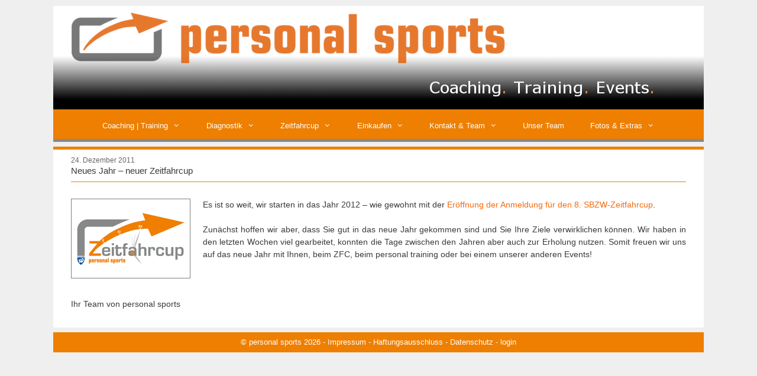

--- FILE ---
content_type: text/html; charset=UTF-8
request_url: https://personal-sports.info/neues-jahr-neuer-zeitfahrcup/
body_size: 14191
content:
<!DOCTYPE html>
<html lang="de">
<head>
	<meta charset="UTF-8">
	<title>Neues Jahr &#8211; neuer Zeitfahrcup</title>
<meta name='robots' content='max-image-preview:large' />
<meta name="viewport" content="width=device-width, initial-scale=1"><link rel="alternate" type="application/rss+xml" title=" &raquo; Feed" href="https://personal-sports.info/feed/" />
<link rel="alternate" title="oEmbed (JSON)" type="application/json+oembed" href="https://personal-sports.info/wp-json/oembed/1.0/embed?url=https%3A%2F%2Fpersonal-sports.info%2Fneues-jahr-neuer-zeitfahrcup%2F" />
<link rel="alternate" title="oEmbed (XML)" type="text/xml+oembed" href="https://personal-sports.info/wp-json/oembed/1.0/embed?url=https%3A%2F%2Fpersonal-sports.info%2Fneues-jahr-neuer-zeitfahrcup%2F&#038;format=xml" />
<style id='wp-img-auto-sizes-contain-inline-css'>
img:is([sizes=auto i],[sizes^="auto," i]){contain-intrinsic-size:3000px 1500px}
/*# sourceURL=wp-img-auto-sizes-contain-inline-css */
</style>
<style id='wp-emoji-styles-inline-css'>

	img.wp-smiley, img.emoji {
		display: inline !important;
		border: none !important;
		box-shadow: none !important;
		height: 1em !important;
		width: 1em !important;
		margin: 0 0.07em !important;
		vertical-align: -0.1em !important;
		background: none !important;
		padding: 0 !important;
	}
/*# sourceURL=wp-emoji-styles-inline-css */
</style>
<style id='wp-block-library-inline-css'>
:root{--wp-block-synced-color:#7a00df;--wp-block-synced-color--rgb:122,0,223;--wp-bound-block-color:var(--wp-block-synced-color);--wp-editor-canvas-background:#ddd;--wp-admin-theme-color:#007cba;--wp-admin-theme-color--rgb:0,124,186;--wp-admin-theme-color-darker-10:#006ba1;--wp-admin-theme-color-darker-10--rgb:0,107,160.5;--wp-admin-theme-color-darker-20:#005a87;--wp-admin-theme-color-darker-20--rgb:0,90,135;--wp-admin-border-width-focus:2px}@media (min-resolution:192dpi){:root{--wp-admin-border-width-focus:1.5px}}.wp-element-button{cursor:pointer}:root .has-very-light-gray-background-color{background-color:#eee}:root .has-very-dark-gray-background-color{background-color:#313131}:root .has-very-light-gray-color{color:#eee}:root .has-very-dark-gray-color{color:#313131}:root .has-vivid-green-cyan-to-vivid-cyan-blue-gradient-background{background:linear-gradient(135deg,#00d084,#0693e3)}:root .has-purple-crush-gradient-background{background:linear-gradient(135deg,#34e2e4,#4721fb 50%,#ab1dfe)}:root .has-hazy-dawn-gradient-background{background:linear-gradient(135deg,#faaca8,#dad0ec)}:root .has-subdued-olive-gradient-background{background:linear-gradient(135deg,#fafae1,#67a671)}:root .has-atomic-cream-gradient-background{background:linear-gradient(135deg,#fdd79a,#004a59)}:root .has-nightshade-gradient-background{background:linear-gradient(135deg,#330968,#31cdcf)}:root .has-midnight-gradient-background{background:linear-gradient(135deg,#020381,#2874fc)}:root{--wp--preset--font-size--normal:16px;--wp--preset--font-size--huge:42px}.has-regular-font-size{font-size:1em}.has-larger-font-size{font-size:2.625em}.has-normal-font-size{font-size:var(--wp--preset--font-size--normal)}.has-huge-font-size{font-size:var(--wp--preset--font-size--huge)}.has-text-align-center{text-align:center}.has-text-align-left{text-align:left}.has-text-align-right{text-align:right}.has-fit-text{white-space:nowrap!important}#end-resizable-editor-section{display:none}.aligncenter{clear:both}.items-justified-left{justify-content:flex-start}.items-justified-center{justify-content:center}.items-justified-right{justify-content:flex-end}.items-justified-space-between{justify-content:space-between}.screen-reader-text{border:0;clip-path:inset(50%);height:1px;margin:-1px;overflow:hidden;padding:0;position:absolute;width:1px;word-wrap:normal!important}.screen-reader-text:focus{background-color:#ddd;clip-path:none;color:#444;display:block;font-size:1em;height:auto;left:5px;line-height:normal;padding:15px 23px 14px;text-decoration:none;top:5px;width:auto;z-index:100000}html :where(.has-border-color){border-style:solid}html :where([style*=border-top-color]){border-top-style:solid}html :where([style*=border-right-color]){border-right-style:solid}html :where([style*=border-bottom-color]){border-bottom-style:solid}html :where([style*=border-left-color]){border-left-style:solid}html :where([style*=border-width]){border-style:solid}html :where([style*=border-top-width]){border-top-style:solid}html :where([style*=border-right-width]){border-right-style:solid}html :where([style*=border-bottom-width]){border-bottom-style:solid}html :where([style*=border-left-width]){border-left-style:solid}html :where(img[class*=wp-image-]){height:auto;max-width:100%}:where(figure){margin:0 0 1em}html :where(.is-position-sticky){--wp-admin--admin-bar--position-offset:var(--wp-admin--admin-bar--height,0px)}@media screen and (max-width:600px){html :where(.is-position-sticky){--wp-admin--admin-bar--position-offset:0px}}

/*# sourceURL=wp-block-library-inline-css */
</style><link rel='stylesheet' id='wc-blocks-style-css' href='https://usercontent.one/wp/personal-sports.info/wp-content/plugins/woocommerce/assets/client/blocks/wc-blocks.css?ver=wc-10.4.3&media=1750434843' media='all' />
<style id='global-styles-inline-css'>
:root{--wp--preset--aspect-ratio--square: 1;--wp--preset--aspect-ratio--4-3: 4/3;--wp--preset--aspect-ratio--3-4: 3/4;--wp--preset--aspect-ratio--3-2: 3/2;--wp--preset--aspect-ratio--2-3: 2/3;--wp--preset--aspect-ratio--16-9: 16/9;--wp--preset--aspect-ratio--9-16: 9/16;--wp--preset--color--black: #000000;--wp--preset--color--cyan-bluish-gray: #abb8c3;--wp--preset--color--white: #ffffff;--wp--preset--color--pale-pink: #f78da7;--wp--preset--color--vivid-red: #cf2e2e;--wp--preset--color--luminous-vivid-orange: #ff6900;--wp--preset--color--luminous-vivid-amber: #fcb900;--wp--preset--color--light-green-cyan: #7bdcb5;--wp--preset--color--vivid-green-cyan: #00d084;--wp--preset--color--pale-cyan-blue: #8ed1fc;--wp--preset--color--vivid-cyan-blue: #0693e3;--wp--preset--color--vivid-purple: #9b51e0;--wp--preset--color--contrast: var(--contrast);--wp--preset--color--contrast-2: var(--contrast-2);--wp--preset--color--contrast-3: var(--contrast-3);--wp--preset--color--base: var(--base);--wp--preset--color--base-2: var(--base-2);--wp--preset--color--base-3: var(--base-3);--wp--preset--color--accent: var(--accent);--wp--preset--gradient--vivid-cyan-blue-to-vivid-purple: linear-gradient(135deg,rgb(6,147,227) 0%,rgb(155,81,224) 100%);--wp--preset--gradient--light-green-cyan-to-vivid-green-cyan: linear-gradient(135deg,rgb(122,220,180) 0%,rgb(0,208,130) 100%);--wp--preset--gradient--luminous-vivid-amber-to-luminous-vivid-orange: linear-gradient(135deg,rgb(252,185,0) 0%,rgb(255,105,0) 100%);--wp--preset--gradient--luminous-vivid-orange-to-vivid-red: linear-gradient(135deg,rgb(255,105,0) 0%,rgb(207,46,46) 100%);--wp--preset--gradient--very-light-gray-to-cyan-bluish-gray: linear-gradient(135deg,rgb(238,238,238) 0%,rgb(169,184,195) 100%);--wp--preset--gradient--cool-to-warm-spectrum: linear-gradient(135deg,rgb(74,234,220) 0%,rgb(151,120,209) 20%,rgb(207,42,186) 40%,rgb(238,44,130) 60%,rgb(251,105,98) 80%,rgb(254,248,76) 100%);--wp--preset--gradient--blush-light-purple: linear-gradient(135deg,rgb(255,206,236) 0%,rgb(152,150,240) 100%);--wp--preset--gradient--blush-bordeaux: linear-gradient(135deg,rgb(254,205,165) 0%,rgb(254,45,45) 50%,rgb(107,0,62) 100%);--wp--preset--gradient--luminous-dusk: linear-gradient(135deg,rgb(255,203,112) 0%,rgb(199,81,192) 50%,rgb(65,88,208) 100%);--wp--preset--gradient--pale-ocean: linear-gradient(135deg,rgb(255,245,203) 0%,rgb(182,227,212) 50%,rgb(51,167,181) 100%);--wp--preset--gradient--electric-grass: linear-gradient(135deg,rgb(202,248,128) 0%,rgb(113,206,126) 100%);--wp--preset--gradient--midnight: linear-gradient(135deg,rgb(2,3,129) 0%,rgb(40,116,252) 100%);--wp--preset--font-size--small: 13px;--wp--preset--font-size--medium: 20px;--wp--preset--font-size--large: 36px;--wp--preset--font-size--x-large: 42px;--wp--preset--spacing--20: 0.44rem;--wp--preset--spacing--30: 0.67rem;--wp--preset--spacing--40: 1rem;--wp--preset--spacing--50: 1.5rem;--wp--preset--spacing--60: 2.25rem;--wp--preset--spacing--70: 3.38rem;--wp--preset--spacing--80: 5.06rem;--wp--preset--shadow--natural: 6px 6px 9px rgba(0, 0, 0, 0.2);--wp--preset--shadow--deep: 12px 12px 50px rgba(0, 0, 0, 0.4);--wp--preset--shadow--sharp: 6px 6px 0px rgba(0, 0, 0, 0.2);--wp--preset--shadow--outlined: 6px 6px 0px -3px rgb(255, 255, 255), 6px 6px rgb(0, 0, 0);--wp--preset--shadow--crisp: 6px 6px 0px rgb(0, 0, 0);}:where(.is-layout-flex){gap: 0.5em;}:where(.is-layout-grid){gap: 0.5em;}body .is-layout-flex{display: flex;}.is-layout-flex{flex-wrap: wrap;align-items: center;}.is-layout-flex > :is(*, div){margin: 0;}body .is-layout-grid{display: grid;}.is-layout-grid > :is(*, div){margin: 0;}:where(.wp-block-columns.is-layout-flex){gap: 2em;}:where(.wp-block-columns.is-layout-grid){gap: 2em;}:where(.wp-block-post-template.is-layout-flex){gap: 1.25em;}:where(.wp-block-post-template.is-layout-grid){gap: 1.25em;}.has-black-color{color: var(--wp--preset--color--black) !important;}.has-cyan-bluish-gray-color{color: var(--wp--preset--color--cyan-bluish-gray) !important;}.has-white-color{color: var(--wp--preset--color--white) !important;}.has-pale-pink-color{color: var(--wp--preset--color--pale-pink) !important;}.has-vivid-red-color{color: var(--wp--preset--color--vivid-red) !important;}.has-luminous-vivid-orange-color{color: var(--wp--preset--color--luminous-vivid-orange) !important;}.has-luminous-vivid-amber-color{color: var(--wp--preset--color--luminous-vivid-amber) !important;}.has-light-green-cyan-color{color: var(--wp--preset--color--light-green-cyan) !important;}.has-vivid-green-cyan-color{color: var(--wp--preset--color--vivid-green-cyan) !important;}.has-pale-cyan-blue-color{color: var(--wp--preset--color--pale-cyan-blue) !important;}.has-vivid-cyan-blue-color{color: var(--wp--preset--color--vivid-cyan-blue) !important;}.has-vivid-purple-color{color: var(--wp--preset--color--vivid-purple) !important;}.has-black-background-color{background-color: var(--wp--preset--color--black) !important;}.has-cyan-bluish-gray-background-color{background-color: var(--wp--preset--color--cyan-bluish-gray) !important;}.has-white-background-color{background-color: var(--wp--preset--color--white) !important;}.has-pale-pink-background-color{background-color: var(--wp--preset--color--pale-pink) !important;}.has-vivid-red-background-color{background-color: var(--wp--preset--color--vivid-red) !important;}.has-luminous-vivid-orange-background-color{background-color: var(--wp--preset--color--luminous-vivid-orange) !important;}.has-luminous-vivid-amber-background-color{background-color: var(--wp--preset--color--luminous-vivid-amber) !important;}.has-light-green-cyan-background-color{background-color: var(--wp--preset--color--light-green-cyan) !important;}.has-vivid-green-cyan-background-color{background-color: var(--wp--preset--color--vivid-green-cyan) !important;}.has-pale-cyan-blue-background-color{background-color: var(--wp--preset--color--pale-cyan-blue) !important;}.has-vivid-cyan-blue-background-color{background-color: var(--wp--preset--color--vivid-cyan-blue) !important;}.has-vivid-purple-background-color{background-color: var(--wp--preset--color--vivid-purple) !important;}.has-black-border-color{border-color: var(--wp--preset--color--black) !important;}.has-cyan-bluish-gray-border-color{border-color: var(--wp--preset--color--cyan-bluish-gray) !important;}.has-white-border-color{border-color: var(--wp--preset--color--white) !important;}.has-pale-pink-border-color{border-color: var(--wp--preset--color--pale-pink) !important;}.has-vivid-red-border-color{border-color: var(--wp--preset--color--vivid-red) !important;}.has-luminous-vivid-orange-border-color{border-color: var(--wp--preset--color--luminous-vivid-orange) !important;}.has-luminous-vivid-amber-border-color{border-color: var(--wp--preset--color--luminous-vivid-amber) !important;}.has-light-green-cyan-border-color{border-color: var(--wp--preset--color--light-green-cyan) !important;}.has-vivid-green-cyan-border-color{border-color: var(--wp--preset--color--vivid-green-cyan) !important;}.has-pale-cyan-blue-border-color{border-color: var(--wp--preset--color--pale-cyan-blue) !important;}.has-vivid-cyan-blue-border-color{border-color: var(--wp--preset--color--vivid-cyan-blue) !important;}.has-vivid-purple-border-color{border-color: var(--wp--preset--color--vivid-purple) !important;}.has-vivid-cyan-blue-to-vivid-purple-gradient-background{background: var(--wp--preset--gradient--vivid-cyan-blue-to-vivid-purple) !important;}.has-light-green-cyan-to-vivid-green-cyan-gradient-background{background: var(--wp--preset--gradient--light-green-cyan-to-vivid-green-cyan) !important;}.has-luminous-vivid-amber-to-luminous-vivid-orange-gradient-background{background: var(--wp--preset--gradient--luminous-vivid-amber-to-luminous-vivid-orange) !important;}.has-luminous-vivid-orange-to-vivid-red-gradient-background{background: var(--wp--preset--gradient--luminous-vivid-orange-to-vivid-red) !important;}.has-very-light-gray-to-cyan-bluish-gray-gradient-background{background: var(--wp--preset--gradient--very-light-gray-to-cyan-bluish-gray) !important;}.has-cool-to-warm-spectrum-gradient-background{background: var(--wp--preset--gradient--cool-to-warm-spectrum) !important;}.has-blush-light-purple-gradient-background{background: var(--wp--preset--gradient--blush-light-purple) !important;}.has-blush-bordeaux-gradient-background{background: var(--wp--preset--gradient--blush-bordeaux) !important;}.has-luminous-dusk-gradient-background{background: var(--wp--preset--gradient--luminous-dusk) !important;}.has-pale-ocean-gradient-background{background: var(--wp--preset--gradient--pale-ocean) !important;}.has-electric-grass-gradient-background{background: var(--wp--preset--gradient--electric-grass) !important;}.has-midnight-gradient-background{background: var(--wp--preset--gradient--midnight) !important;}.has-small-font-size{font-size: var(--wp--preset--font-size--small) !important;}.has-medium-font-size{font-size: var(--wp--preset--font-size--medium) !important;}.has-large-font-size{font-size: var(--wp--preset--font-size--large) !important;}.has-x-large-font-size{font-size: var(--wp--preset--font-size--x-large) !important;}
/*# sourceURL=global-styles-inline-css */
</style>

<style id='classic-theme-styles-inline-css'>
/*! This file is auto-generated */
.wp-block-button__link{color:#fff;background-color:#32373c;border-radius:9999px;box-shadow:none;text-decoration:none;padding:calc(.667em + 2px) calc(1.333em + 2px);font-size:1.125em}.wp-block-file__button{background:#32373c;color:#fff;text-decoration:none}
/*# sourceURL=/wp-includes/css/classic-themes.min.css */
</style>
<link rel='stylesheet' id='iphorm-css' href='https://usercontent.one/wp/personal-sports.info/wp-content/plugins/iphorm-form-builder/css/styles.css?ver=1.10.2&media=1750434843' media='all' />
<link rel='stylesheet' id='qtip-css' href='https://usercontent.one/wp/personal-sports.info/wp-content/plugins/iphorm-form-builder/js/qtip2/jquery.qtip.min.css?ver=2.2.1&media=1750434843' media='all' />
<link rel='stylesheet' id='iphorm-uniform-theme-1-css' href='https://usercontent.one/wp/personal-sports.info/wp-content/plugins/iphorm-form-builder/js/uniform/themes/default/default.css?ver=1.10.2&media=1750434843' media='all' />
<link rel='stylesheet' id='woocommerce-layout-css' href='https://usercontent.one/wp/personal-sports.info/wp-content/plugins/woocommerce/assets/css/woocommerce-layout.css?ver=10.4.3&media=1750434843' media='all' />
<link rel='stylesheet' id='woocommerce-smallscreen-css' href='https://usercontent.one/wp/personal-sports.info/wp-content/plugins/woocommerce/assets/css/woocommerce-smallscreen.css?ver=10.4.3&media=1750434843' media='only screen and (max-width: 768px)' />
<link rel='stylesheet' id='woocommerce-general-css' href='https://usercontent.one/wp/personal-sports.info/wp-content/plugins/woocommerce/assets/css/woocommerce.css?ver=10.4.3&media=1750434843' media='all' />
<style id='woocommerce-general-inline-css'>
.woocommerce .page-header-image-single {display: none;}.woocommerce .entry-content,.woocommerce .product .entry-summary {margin-top: 0;}.related.products {clear: both;}.checkout-subscribe-prompt.clear {visibility: visible;height: initial;width: initial;}@media (max-width:768px) {.woocommerce .woocommerce-ordering,.woocommerce-page .woocommerce-ordering {float: none;}.woocommerce .woocommerce-ordering select {max-width: 100%;}.woocommerce ul.products li.product,.woocommerce-page ul.products li.product,.woocommerce-page[class*=columns-] ul.products li.product,.woocommerce[class*=columns-] ul.products li.product {width: 100%;float: none;}}
/*# sourceURL=woocommerce-general-inline-css */
</style>
<style id='woocommerce-inline-inline-css'>
.woocommerce form .form-row .required { visibility: visible; }
/*# sourceURL=woocommerce-inline-inline-css */
</style>
<link rel='stylesheet' id='generate-style-grid-css' href='https://usercontent.one/wp/personal-sports.info/wp-content/themes/generatepress/assets/css/unsemantic-grid.min.css?ver=3.6.1&media=1750434843' media='all' />
<link rel='stylesheet' id='generate-style-css' href='https://usercontent.one/wp/personal-sports.info/wp-content/themes/generatepress/assets/css/style.min.css?ver=3.6.1&media=1750434843' media='all' />
<style id='generate-style-inline-css'>
body{background-color:#efefef;color:#3a3a3a;}a{color:#f76707;}a:visited{color:#f76707;}a:hover, a:focus, a:active{color:#000000;}body .grid-container{max-width:1100px;}.wp-block-group__inner-container{max-width:1100px;margin-left:auto;margin-right:auto;}.generate-back-to-top{font-size:20px;border-radius:3px;position:fixed;bottom:30px;right:30px;line-height:40px;width:40px;text-align:center;z-index:10;transition:opacity 300ms ease-in-out;opacity:0.1;transform:translateY(1000px);}.generate-back-to-top__show{opacity:1;transform:translateY(0);}:root{--contrast:#222222;--contrast-2:#575760;--contrast-3:#b2b2be;--base:#f0f0f0;--base-2:#f7f8f9;--base-3:#ffffff;--accent:#1e73be;}:root .has-contrast-color{color:var(--contrast);}:root .has-contrast-background-color{background-color:var(--contrast);}:root .has-contrast-2-color{color:var(--contrast-2);}:root .has-contrast-2-background-color{background-color:var(--contrast-2);}:root .has-contrast-3-color{color:var(--contrast-3);}:root .has-contrast-3-background-color{background-color:var(--contrast-3);}:root .has-base-color{color:var(--base);}:root .has-base-background-color{background-color:var(--base);}:root .has-base-2-color{color:var(--base-2);}:root .has-base-2-background-color{background-color:var(--base-2);}:root .has-base-3-color{color:var(--base-3);}:root .has-base-3-background-color{background-color:var(--base-3);}:root .has-accent-color{color:var(--accent);}:root .has-accent-background-color{background-color:var(--accent);}body, button, input, select, textarea{font-family:Verdana, Geneva, sans-serif;font-size:14px;}body{line-height:1.5;}.entry-content > [class*="wp-block-"]:not(:last-child):not(.wp-block-heading){margin-bottom:1.5em;}.main-title{font-size:26px;}.site-description{font-size:10px;}.main-navigation a, .menu-toggle{font-size:13px;}.main-navigation .main-nav ul ul li a{font-size:12px;}.widget-title{font-size:13px;}.sidebar .widget, .footer-widgets .widget{font-size:12px;}h1{font-weight:300;font-size:15px;}h2{font-weight:300;font-size:10px;}h3{font-weight:300;font-size:13px;}h4{font-weight:300;font-size:13px;}h5{font-size:inherit;}.site-info{font-size:13px;}@media (max-width:768px){.main-title{font-size:30px;}h1{font-size:30px;}h2{font-size:25px;}}.top-bar{background-color:#636363;color:#ffffff;}.top-bar a{color:#ffffff;}.top-bar a:hover{color:#303030;}.site-header{color:#3a3a3a;}.site-header a{color:#3a3a3a;}.main-title a,.main-title a:hover{color:#222222;}.site-description{color:#757575;}.main-navigation,.main-navigation ul ul{background-color:#87888a;}.main-navigation .main-nav ul li a, .main-navigation .menu-toggle, .main-navigation .menu-bar-items{color:#ffffff;}.main-navigation .main-nav ul li:not([class*="current-menu-"]):hover > a, .main-navigation .main-nav ul li:not([class*="current-menu-"]):focus > a, .main-navigation .main-nav ul li.sfHover:not([class*="current-menu-"]) > a, .main-navigation .menu-bar-item:hover > a, .main-navigation .menu-bar-item.sfHover > a{color:#ffffff;background-color:#444444;}button.menu-toggle:hover,button.menu-toggle:focus,.main-navigation .mobile-bar-items a,.main-navigation .mobile-bar-items a:hover,.main-navigation .mobile-bar-items a:focus{color:#ffffff;}.main-navigation .main-nav ul li[class*="current-menu-"] > a{color:#ffffff;background-color:#2b2b2b;}.navigation-search input[type="search"],.navigation-search input[type="search"]:active, .navigation-search input[type="search"]:focus, .main-navigation .main-nav ul li.search-item.active > a, .main-navigation .menu-bar-items .search-item.active > a{color:#ffffff;background-color:#444444;}.main-navigation ul ul{background-color:#2b2b2b;}.main-navigation .main-nav ul ul li a{color:#ffffff;}.main-navigation .main-nav ul ul li:not([class*="current-menu-"]):hover > a,.main-navigation .main-nav ul ul li:not([class*="current-menu-"]):focus > a, .main-navigation .main-nav ul ul li.sfHover:not([class*="current-menu-"]) > a{color:#ffffff;background-color:#444444;}.main-navigation .main-nav ul ul li[class*="current-menu-"] > a{color:#ffffff;background-color:#4f4f4f;}.separate-containers .inside-article, .separate-containers .comments-area, .separate-containers .page-header, .one-container .container, .separate-containers .paging-navigation, .inside-page-header{background-color:#ffffff;}.entry-meta{color:#595959;}.entry-meta a{color:#595959;}.entry-meta a:hover{color:#1e73be;}.sidebar .widget{background-color:#ffffff;}.sidebar .widget .widget-title{color:#ffffff;}.footer-widgets{background-color:#ffffff;}.footer-widgets .widget-title{color:#000000;}.site-info{color:#ffffff;}.site-info a{color:#ffffff;}.site-info a:hover{color:#020202;}.footer-bar .widget_nav_menu .current-menu-item a{color:#020202;}input[type="text"],input[type="email"],input[type="url"],input[type="password"],input[type="search"],input[type="tel"],input[type="number"],textarea,select{color:#666666;background-color:#fafafa;border-color:#cccccc;}input[type="text"]:focus,input[type="email"]:focus,input[type="url"]:focus,input[type="password"]:focus,input[type="search"]:focus,input[type="tel"]:focus,input[type="number"]:focus,textarea:focus,select:focus{color:#666666;background-color:#ffffff;border-color:#bfbfbf;}button,html input[type="button"],input[type="reset"],input[type="submit"],a.button,a.wp-block-button__link:not(.has-background){color:#ffffff;background-color:#565656;}button:hover,html input[type="button"]:hover,input[type="reset"]:hover,input[type="submit"]:hover,a.button:hover,button:focus,html input[type="button"]:focus,input[type="reset"]:focus,input[type="submit"]:focus,a.button:focus,a.wp-block-button__link:not(.has-background):active,a.wp-block-button__link:not(.has-background):focus,a.wp-block-button__link:not(.has-background):hover{color:#ffffff;background-color:#3f3f3f;}a.generate-back-to-top{background-color:rgba( 0,0,0,0.4 );color:#ffffff;}a.generate-back-to-top:hover,a.generate-back-to-top:focus{background-color:rgba( 0,0,0,0.6 );color:#ffffff;}:root{--gp-search-modal-bg-color:var(--base-3);--gp-search-modal-text-color:var(--contrast);--gp-search-modal-overlay-bg-color:rgba(0,0,0,0.2);}@media (max-width:768px){.main-navigation .menu-bar-item:hover > a, .main-navigation .menu-bar-item.sfHover > a{background:none;color:#ffffff;}}.inside-top-bar{padding:10px;}.inside-header{padding:10px 0px 0px 0px;}.separate-containers .inside-article, .separate-containers .comments-area, .separate-containers .page-header, .separate-containers .paging-navigation, .one-container .site-content, .inside-page-header{padding:15px 30px 5px 30px;}.site-main .wp-block-group__inner-container{padding:15px 30px 5px 30px;}.entry-content .alignwide, body:not(.no-sidebar) .entry-content .alignfull{margin-left:-30px;width:calc(100% + 60px);max-width:calc(100% + 60px);}.one-container.right-sidebar .site-main,.one-container.both-right .site-main{margin-right:30px;}.one-container.left-sidebar .site-main,.one-container.both-left .site-main{margin-left:30px;}.one-container.both-sidebars .site-main{margin:0px 30px 0px 30px;}.separate-containers .widget, .separate-containers .site-main > *, .separate-containers .page-header, .widget-area .main-navigation{margin-bottom:8px;}.separate-containers .site-main{margin:8px;}.both-right.separate-containers .inside-left-sidebar{margin-right:4px;}.both-right.separate-containers .inside-right-sidebar{margin-left:4px;}.both-left.separate-containers .inside-left-sidebar{margin-right:4px;}.both-left.separate-containers .inside-right-sidebar{margin-left:4px;}.separate-containers .page-header-image, .separate-containers .page-header-contained, .separate-containers .page-header-image-single, .separate-containers .page-header-content-single{margin-top:8px;}.separate-containers .inside-right-sidebar, .separate-containers .inside-left-sidebar{margin-top:8px;margin-bottom:8px;}.main-navigation .main-nav ul li a,.menu-toggle,.main-navigation .mobile-bar-items a{padding-left:22px;padding-right:22px;line-height:55px;}.main-navigation .main-nav ul ul li a{padding:10px 22px 10px 22px;}.main-navigation ul ul{width:250px;}.navigation-search input[type="search"]{height:55px;}.rtl .menu-item-has-children .dropdown-menu-toggle{padding-left:22px;}.menu-item-has-children .dropdown-menu-toggle{padding-right:22px;}.rtl .main-navigation .main-nav ul li.menu-item-has-children > a{padding-right:22px;}.widget-area .widget{padding:10px 20px 10px 20px;}.footer-widgets{padding:46px 40px 46px 40px;}.site-info{padding:9px 20px 10px 20px;}@media (max-width:768px){.separate-containers .inside-article, .separate-containers .comments-area, .separate-containers .page-header, .separate-containers .paging-navigation, .one-container .site-content, .inside-page-header{padding:30px;}.site-main .wp-block-group__inner-container{padding:30px;}.site-info{padding-right:10px;padding-left:10px;}.entry-content .alignwide, body:not(.no-sidebar) .entry-content .alignfull{margin-left:-30px;width:calc(100% + 60px);max-width:calc(100% + 60px);}}/* End cached CSS */@media (max-width:768px){.main-navigation .menu-toggle,.main-navigation .mobile-bar-items,.sidebar-nav-mobile:not(#sticky-placeholder){display:block;}.main-navigation ul,.gen-sidebar-nav{display:none;}[class*="nav-float-"] .site-header .inside-header > *{float:none;clear:both;}}
.site-header{background-repeat:no-repeat;}.main-navigation, .main-navigation .menu-toggle{background-image:url('http://personal-sports.info/wp-content/uploads/2015/03/widget_background.png');background-repeat:repeat-x;}.separate-containers .inside-article,.separate-containers .comments-area,.separate-containers .page-header,.one-container .container,.separate-containers .paging-navigation,.separate-containers .inside-page-header{background-repeat:repeat-x;}.site-info{background-image:url('http://personal-sports.info/wp-content/uploads/2015/03/widget_background.png');background-repeat:repeat-x;}
h1.entry-title{font-size:15px;}
/*# sourceURL=generate-style-inline-css */
</style>
<link rel='stylesheet' id='generate-mobile-style-css' href='https://usercontent.one/wp/personal-sports.info/wp-content/themes/generatepress/assets/css/mobile.min.css?ver=3.6.1&media=1750434843' media='all' />
<link rel='stylesheet' id='generate-font-icons-css' href='https://usercontent.one/wp/personal-sports.info/wp-content/themes/generatepress/assets/css/components/font-icons.min.css?ver=3.6.1&media=1750434843' media='all' />
<link rel='stylesheet' id='generate-child-css' href='https://usercontent.one/wp/personal-sports.info/wp-content/themes/generatepress_child/style.css?media=1750434843?ver=1581001032' media='all' />
<link rel='stylesheet' id='slb_core-css' href='https://usercontent.one/wp/personal-sports.info/wp-content/plugins/simple-lightbox/client/css/app.css?ver=2.9.4&media=1750434843' media='all' />
<link rel='stylesheet' id='woocommerce-gzd-layout-css' href='https://usercontent.one/wp/personal-sports.info/wp-content/plugins/woocommerce-germanized/build/static/layout-styles.css?ver=3.20.5&media=1750434843' media='all' />
<style id='woocommerce-gzd-layout-inline-css'>
.woocommerce-checkout .shop_table { background-color: #eeeeee; } .product p.deposit-packaging-type { font-size: 1.25em !important; } p.woocommerce-shipping-destination { display: none; }
                .wc-gzd-nutri-score-value-a {
                    background: url(https://usercontent.one/wp/personal-sports.info/wp-content/plugins/woocommerce-germanized/assets/images/nutri-score-a.svg?media=1750434843) no-repeat;
                }
                .wc-gzd-nutri-score-value-b {
                    background: url(https://usercontent.one/wp/personal-sports.info/wp-content/plugins/woocommerce-germanized/assets/images/nutri-score-b.svg?media=1750434843) no-repeat;
                }
                .wc-gzd-nutri-score-value-c {
                    background: url(https://usercontent.one/wp/personal-sports.info/wp-content/plugins/woocommerce-germanized/assets/images/nutri-score-c.svg?media=1750434843) no-repeat;
                }
                .wc-gzd-nutri-score-value-d {
                    background: url(https://usercontent.one/wp/personal-sports.info/wp-content/plugins/woocommerce-germanized/assets/images/nutri-score-d.svg?media=1750434843) no-repeat;
                }
                .wc-gzd-nutri-score-value-e {
                    background: url(https://usercontent.one/wp/personal-sports.info/wp-content/plugins/woocommerce-germanized/assets/images/nutri-score-e.svg?media=1750434843) no-repeat;
                }
            
/*# sourceURL=woocommerce-gzd-layout-inline-css */
</style>
<link rel='stylesheet' id='bar_styles-css' href='https://usercontent.one/wp/personal-sports.info/wp-content/plugins/skt-skill-bar/skill_bar/bar/sbar.css?ver=2.6&media=1750434843' media='' />
<link rel='stylesheet' id='circle_styles-css' href='https://usercontent.one/wp/personal-sports.info/wp-content/plugins/skt-skill-bar/skill_bar/circle/jquery.easy-pie-chart.css?ver=2.6&media=1750434843' media='' />
<link rel='stylesheet' id='skt_verticleline_css-css' href='https://usercontent.one/wp/personal-sports.info/wp-content/plugins/skt-skill-bar/skill_bar/css/custom.css?ver=2.6&media=1750434843' media='' />
<script src="https://personal-sports.info/wp-includes/js/jquery/jquery.min.js?ver=3.7.1" id="jquery-core-js"></script>
<script src="https://personal-sports.info/wp-includes/js/jquery/jquery-migrate.min.js?ver=3.4.1" id="jquery-migrate-js"></script>
<script src="https://usercontent.one/wp/personal-sports.info/wp-content/plugins/iphorm-form-builder/js/iphorm.js?ver=1.10.2&media=1750434843" id="iphorm-js"></script>
<script src="https://usercontent.one/wp/personal-sports.info/wp-content/plugins/woocommerce/assets/js/jquery-blockui/jquery.blockUI.min.js?ver=2.7.0-wc.10.4.3&media=1750434843" id="wc-jquery-blockui-js" defer data-wp-strategy="defer"></script>
<script id="wc-add-to-cart-js-extra">
var wc_add_to_cart_params = {"ajax_url":"/wp-admin/admin-ajax.php","wc_ajax_url":"/?wc-ajax=%%endpoint%%","i18n_view_cart":"Warenkorb anzeigen","cart_url":"https://personal-sports.info/warenkorb/","is_cart":"","cart_redirect_after_add":"no"};
//# sourceURL=wc-add-to-cart-js-extra
</script>
<script src="https://usercontent.one/wp/personal-sports.info/wp-content/plugins/woocommerce/assets/js/frontend/add-to-cart.min.js?ver=10.4.3&media=1750434843" id="wc-add-to-cart-js" defer data-wp-strategy="defer"></script>
<script src="https://usercontent.one/wp/personal-sports.info/wp-content/plugins/woocommerce/assets/js/js-cookie/js.cookie.min.js?ver=2.1.4-wc.10.4.3&media=1750434843" id="wc-js-cookie-js" defer data-wp-strategy="defer"></script>
<script id="woocommerce-js-extra">
var woocommerce_params = {"ajax_url":"/wp-admin/admin-ajax.php","wc_ajax_url":"/?wc-ajax=%%endpoint%%","i18n_password_show":"Passwort anzeigen","i18n_password_hide":"Passwort ausblenden"};
//# sourceURL=woocommerce-js-extra
</script>
<script src="https://usercontent.one/wp/personal-sports.info/wp-content/plugins/woocommerce/assets/js/frontend/woocommerce.min.js?ver=10.4.3&media=1750434843" id="woocommerce-js" defer data-wp-strategy="defer"></script>
<script src="https://usercontent.one/wp/personal-sports.info/wp-content/plugins/skt-skill-bar/skill_bar/bar/jquery.appear.js?ver=2.6&media=1750434843" id="bar_script-js"></script>
<script src="https://usercontent.one/wp/personal-sports.info/wp-content/plugins/skt-skill-bar/skill_bar/circle/jquery.easy-pie-chart.js?ver=2.6&media=1750434843" id="circle_script-js"></script>
<script src="https://usercontent.one/wp/personal-sports.info/wp-content/plugins/skt-skill-bar/skill_bar/circle/custom.js?ver=2.6&media=1750434843" id="circle_custom_script-js"></script>
<script src="https://usercontent.one/wp/personal-sports.info/wp-content/plugins/skt-skill-bar/skill_bar/gage/justgage.js?ver=2.6&media=1750434843" id="gage_script-js"></script>
<script src="https://usercontent.one/wp/personal-sports.info/wp-content/plugins/skt-skill-bar/skill_bar/gage/raphael-2.1.4.min.js?ver=2.6&media=1750434843" id="gage_raphael_script-js"></script>
<script src="https://usercontent.one/wp/personal-sports.info/wp-content/plugins/skt-skill-bar/skill_bar/js/Chart.js?ver=2.6&media=1750434843" id="chart-js-script-js"></script>
<script src="https://usercontent.one/wp/personal-sports.info/wp-content/plugins/skt-skill-bar/skill_bar/js/chart.min.js?ver=2.6&media=1750434843" id="chart.min.js-script-js"></script>
<link rel="https://api.w.org/" href="https://personal-sports.info/wp-json/" /><link rel="alternate" title="JSON" type="application/json" href="https://personal-sports.info/wp-json/wp/v2/posts/671" /><link rel="EditURI" type="application/rsd+xml" title="RSD" href="https://personal-sports.info/xmlrpc.php?rsd" />
<meta name="generator" content="WordPress 6.9" />
<meta name="generator" content="WooCommerce 10.4.3" />
<link rel="canonical" href="https://personal-sports.info/neues-jahr-neuer-zeitfahrcup/" />
<link rel='shortlink' href='https://personal-sports.info/?p=671' />
<style>[class*=" icon-oc-"],[class^=icon-oc-]{speak:none;font-style:normal;font-weight:400;font-variant:normal;text-transform:none;line-height:1;-webkit-font-smoothing:antialiased;-moz-osx-font-smoothing:grayscale}.icon-oc-one-com-white-32px-fill:before{content:"901"}.icon-oc-one-com:before{content:"900"}#one-com-icon,.toplevel_page_onecom-wp .wp-menu-image{speak:none;display:flex;align-items:center;justify-content:center;text-transform:none;line-height:1;-webkit-font-smoothing:antialiased;-moz-osx-font-smoothing:grayscale}.onecom-wp-admin-bar-item>a,.toplevel_page_onecom-wp>.wp-menu-name{font-size:16px;font-weight:400;line-height:1}.toplevel_page_onecom-wp>.wp-menu-name img{width:69px;height:9px;}.wp-submenu-wrap.wp-submenu>.wp-submenu-head>img{width:88px;height:auto}.onecom-wp-admin-bar-item>a img{height:7px!important}.onecom-wp-admin-bar-item>a img,.toplevel_page_onecom-wp>.wp-menu-name img{opacity:.8}.onecom-wp-admin-bar-item.hover>a img,.toplevel_page_onecom-wp.wp-has-current-submenu>.wp-menu-name img,li.opensub>a.toplevel_page_onecom-wp>.wp-menu-name img{opacity:1}#one-com-icon:before,.onecom-wp-admin-bar-item>a:before,.toplevel_page_onecom-wp>.wp-menu-image:before{content:'';position:static!important;background-color:rgba(240,245,250,.4);border-radius:102px;width:18px;height:18px;padding:0!important}.onecom-wp-admin-bar-item>a:before{width:14px;height:14px}.onecom-wp-admin-bar-item.hover>a:before,.toplevel_page_onecom-wp.opensub>a>.wp-menu-image:before,.toplevel_page_onecom-wp.wp-has-current-submenu>.wp-menu-image:before{background-color:#76b82a}.onecom-wp-admin-bar-item>a{display:inline-flex!important;align-items:center;justify-content:center}#one-com-logo-wrapper{font-size:4em}#one-com-icon{vertical-align:middle}.imagify-welcome{display:none !important;}</style>
<script language="JavaScript" type="text/javascript"><!--

function expand(param) {
 jQuery("div"+param).stop().slideToggle(function() {
    /*linkname = jQuery("a"+param).html();*/
    if( jQuery("div"+param).is(":visible") ) {
      jQuery("a"+param+" > span").html(expand_text);
    }
    else {
        jQuery("a"+param+" > span").html(collapse_text);
    }

  });

}
function expander_hide(param) {
        // hide original div
        jQuery("div"+param).hide();
		linkname = jQuery("a"+param).html();
        collapse_text  = "";
        expand_text    = "";

        jQuery("a"+param).html(linkname).prepend("<span class=\"collapse-pre\">"+collapse_text+"</span>");
        jQuery("a"+param).show();
}
//--></script>
	<noscript><style>.woocommerce-product-gallery{ opacity: 1 !important; }</style></noscript>
			<style id="wp-custom-css">
			#cf {

  position:relative;
  height:350px;
  width:100%;
  margin:0 auto;
}

#cf img {
  border:none;
  position:absolute;
  left:0;
  -webkit-transition: opacity 2s ease-in-out;
  -moz-transition: opacity 2s ease-in-out;
  -o-transition: opacity 2s ease-in-out;
  transition: opacity 2s ease-in-out;
}

#cf img.top:hover {
  opacity:0;
}		</style>
		</head>

<body class="wp-singular post-template-default single single-post postid-671 single-format-standard wp-custom-logo wp-embed-responsive wp-theme-generatepress wp-child-theme-generatepress_child theme-generatepress post-image-above-header post-image-aligned-center woocommerce-no-js non-logged-in no-sidebar nav-below-header separate-containers contained-header active-footer-widgets-0 nav-aligned-center header-aligned-center dropdown-hover" itemtype="https://schema.org/Blog" itemscope>
	<a class="screen-reader-text skip-link" href="#content" title="Zum Inhalt springen">Zum Inhalt springen</a>		<header class="site-header grid-container grid-parent" id="masthead" aria-label="Website"  itemtype="https://schema.org/WPHeader" itemscope>
			<div class="inside-header grid-container grid-parent">
				<div class="site-logo">
					<a href="https://personal-sports.info/" rel="home">
						<img  class="header-image is-logo-image" alt="" src="https://usercontent.one/wp/personal-sports.info/wp-content/uploads/2020/02/ps_header_sg.png?media=1750434843" />
					</a>
				</div>			</div>
		</header>
				<nav class="main-navigation grid-container grid-parent sub-menu-right" id="site-navigation" aria-label="Primär"  itemtype="https://schema.org/SiteNavigationElement" itemscope>
			<div class="inside-navigation grid-container grid-parent">
								<button class="menu-toggle" aria-controls="primary-menu" aria-expanded="false">
					<span class="mobile-menu">Menü</span>				</button>
				<div id="primary-menu" class="main-nav"><ul id="menu-menu-1" class=" menu sf-menu"><li id="menu-item-15130" class="menu-item menu-item-type-post_type menu-item-object-page menu-item-has-children menu-item-15130"><a href="https://personal-sports.info/uebersicht-coaching-training/">Coaching | Training<span role="presentation" class="dropdown-menu-toggle"></span></a>
<ul class="sub-menu">
	<li id="menu-item-15131" class="menu-item menu-item-type-post_type menu-item-object-page menu-item-15131"><a href="https://personal-sports.info/coaching-und-training/">Coaching | Personal Training</a></li>
	<li id="menu-item-15120" class="menu-item menu-item-type-post_type menu-item-object-page menu-item-15120"><a href="https://personal-sports.info/gruppenaktionen/">Gruppenaktionen</a></li>
	<li id="menu-item-15121" class="menu-item menu-item-type-post_type menu-item-object-page menu-item-15121"><a href="https://personal-sports.info/praxis-sportartenuebersicht/">Sportartenangebot</a></li>
</ul>
</li>
<li id="menu-item-15114" class="menu-item menu-item-type-post_type menu-item-object-post menu-item-has-children menu-item-15114"><a href="https://personal-sports.info/diagnostik-uebersicht-aller-produkte/">Diagnostik<span role="presentation" class="dropdown-menu-toggle"></span></a>
<ul class="sub-menu">
	<li id="menu-item-15241" class="menu-item menu-item-type-post_type menu-item-object-post menu-item-15241"><a href="https://personal-sports.info/aerofitting/">Aerofitting</a></li>
	<li id="menu-item-15117" class="menu-item menu-item-type-post_type menu-item-object-post menu-item-15117"><a href="https://personal-sports.info/bikefitting/">Bikefitting</a></li>
	<li id="menu-item-15394" class="menu-item menu-item-type-post_type menu-item-object-post menu-item-15394"><a href="https://personal-sports.info/ftp-test/">FTP-Test</a></li>
	<li id="menu-item-15395" class="menu-item menu-item-type-post_type menu-item-object-post menu-item-15395"><a href="https://personal-sports.info/laufstil-analyse/">Laufstil-Analyse</a></li>
	<li id="menu-item-15119" class="menu-item menu-item-type-post_type menu-item-object-post menu-item-15119"><a href="https://personal-sports.info/schwimmcheck-analyse-feedback-impulse/">SchwimmCHECK</a></li>
</ul>
</li>
<li id="menu-item-15067" class="menu-item menu-item-type-post_type menu-item-object-page menu-item-has-children menu-item-15067"><a href="https://personal-sports.info/zeitfahrcup/">Zeitfahrcup<span role="presentation" class="dropdown-menu-toggle"></span></a>
<ul class="sub-menu">
	<li id="menu-item-15109" class="menu-item menu-item-type-post_type menu-item-object-page menu-item-15109"><a href="https://personal-sports.info/zeitfahrcup/">Zeitfahrcup</a></li>
	<li id="menu-item-15562" class="menu-item menu-item-type-post_type menu-item-object-page menu-item-15562"><a href="https://personal-sports.info/zeitfahrcup-feedback/">Zeitfahrcup: Feedback</a></li>
	<li id="menu-item-15062" class="menu-item menu-item-type-post_type menu-item-object-page menu-item-15062"><a href="https://personal-sports.info/zeitfahrcup-2025-helferposten-liste/">Zeitfahrcup 2025: Helferposten-Liste</a></li>
</ul>
</li>
<li id="menu-item-15115" class="menu-item menu-item-type-post_type menu-item-object-post menu-item-has-children menu-item-15115"><a href="https://personal-sports.info/einkaufen-uebersicht-aller-produkte/">Einkaufen<span role="presentation" class="dropdown-menu-toggle"></span></a>
<ul class="sub-menu">
	<li id="menu-item-15070" class="menu-item menu-item-type-post_type menu-item-object-page menu-item-15070"><a href="https://personal-sports.info/shop/">Webshop</a></li>
	<li id="menu-item-15122" class="menu-item menu-item-type-post_type menu-item-object-page menu-item-15122"><a href="https://personal-sports.info/fitline/">Nährstoffe: FitLine</a></li>
	<li id="menu-item-15259" class="menu-item menu-item-type-post_type menu-item-object-page menu-item-15259"><a href="https://personal-sports.info/zinzino/">Nährstoffe: Zinzino</a></li>
</ul>
</li>
<li id="menu-item-15128" class="menu-item menu-item-type-post_type menu-item-object-post menu-item-has-children menu-item-15128"><a href="https://personal-sports.info/kontakt-team-in-der-uebersicht/">Kontakt &#038; Team<span role="presentation" class="dropdown-menu-toggle"></span></a>
<ul class="sub-menu">
	<li id="menu-item-15064" class="menu-item menu-item-type-post_type menu-item-object-page menu-item-15064"><a href="https://personal-sports.info/praxis-im-jahnstadion/">Praxis im Jahnstadion</a></li>
	<li id="menu-item-15127" class="menu-item menu-item-type-post_type menu-item-object-page menu-item-15127"><a href="https://personal-sports.info/anfahrt-und-kontakt/">Anfahrt und Kontakt</a></li>
	<li id="menu-item-15126" class="menu-item menu-item-type-post_type menu-item-object-page menu-item-15126"><a href="https://personal-sports.info/kontaktformular/">Kontaktformular</a></li>
</ul>
</li>
<li id="menu-item-15091" class="menu-item menu-item-type-post_type menu-item-object-page menu-item-15091"><a href="https://personal-sports.info/unser-team-2/">Unser Team</a></li>
<li id="menu-item-15136" class="menu-item menu-item-type-post_type menu-item-object-post menu-item-has-children menu-item-15136"><a href="https://personal-sports.info/fotos-extras/">Fotos &#038; Extras<span role="presentation" class="dropdown-menu-toggle"></span></a>
<ul class="sub-menu">
	<li id="menu-item-15089" class="menu-item menu-item-type-post_type menu-item-object-page menu-item-15089"><a href="https://personal-sports.info/angebotsuebersicht-sitemap/">Übersicht | Sitemap</a></li>
	<li id="menu-item-15068" class="menu-item menu-item-type-post_type menu-item-object-page menu-item-15068"><a href="https://personal-sports.info/rennrad-ausleihe/">Rennrad-Ausleihe</a></li>
	<li id="menu-item-15124" class="menu-item menu-item-type-post_type menu-item-object-page menu-item-15124"><a href="https://personal-sports.info/kollektion/">Bekleidung</a></li>
	<li id="menu-item-15123" class="menu-item menu-item-type-post_type menu-item-object-page menu-item-15123"><a href="https://personal-sports.info/sprotbekleidung/">Sportbekleidung</a></li>
	<li id="menu-item-15289" class="menu-item menu-item-type-taxonomy menu-item-object-category menu-item-15289"><a href="https://personal-sports.info/category/galerie/">Galerie</a></li>
	<li id="menu-item-15133" class="menu-item menu-item-type-post_type menu-item-object-post menu-item-15133"><a href="https://personal-sports.info/news/">News</a></li>
	<li id="menu-item-15396" class="menu-item menu-item-type-post_type menu-item-object-page menu-item-15396"><a href="https://personal-sports.info/downloadbereich/">Downloadbereich</a></li>
	<li id="menu-item-15135" class="menu-item menu-item-type-post_type menu-item-object-page menu-item-15135"><a href="https://personal-sports.info/newsletter/">Newsletter [SportPOST]</a></li>
</ul>
</li>
</ul></div>			</div>
		</nav>
		
	<div class="site grid-container container hfeed grid-parent" id="page">
				<div class="site-content" id="content">
			
	<div class="content-area grid-parent mobile-grid-100 grid-100 tablet-grid-100" id="primary">
		<main class="site-main" id="main">
			
<article id="post-671" class="post-671 post type-post status-publish format-standard hentry category-neuigkeiten" itemprop="blogPost" itemtype="http://schema.org/BlogPosting" itemscope="itemscope">
	<div class="inside-article">
				<header class="entry-header">
			<div class="entry-meta">
				<span class="posted-on"><time class="updated" datetime="2015-03-20T18:42:27+01:00" itemprop="dateModified">20. März 2015</time><time class="entry-date published" datetime="2011-12-24T22:44:32+01:00" itemprop="datePublished">24. Dezember 2011</time></span> 			</div><!-- .entry-meta -->
			<h1 class="entry-title" itemprop="headline">Neues Jahr &#8211; neuer Zeitfahrcup</h1>
		</header><!-- .entry-header -->
				<div class="entry-content" itemprop="text">
			<p> 	<img decoding="async" class=" alignleft size-full wp-image-229" align="left" alt="alt" src="http://www.personal-sports.info/wp-content/uploads/2015/03/PS_ZFC_4C_200px.png" width="200" height="133" /></p>
<p> 	<span data-scayt_word="Es" data-scaytid="1">Es</span> <span data-scayt_word="ist" data-scaytid="2">ist</span> so <span data-scayt_word="weit" data-scaytid="3">weit</span>, <span data-scayt_word="wir" data-scaytid="4">wir</span> <span data-scayt_word="starten" data-scaytid="5">starten</span> in <span data-scayt_word="das" data-scaytid="6">das</span> <span data-scayt_word="Jahr" data-scaytid="7">Jahr</span> 2012 &#8211; <span data-scayt_word="wie" data-scaytid="8">wie</span> <span data-scayt_word="gewohnt" data-scaytid="9">gewohnt</span> <span data-scayt_word="mit" data-scaytid="10">mit</span> <span data-scayt_word="der" data-scaytid="11">der</span> <a href="http://www.personal-sports.info/mallorca-haendlerschulung-fuer-powermetertraining-mit-personal-sports/"><span data-scayt_word="Eröffnung" data-scaytid="13">Er&ouml;ffnung</span> <span data-scayt_word="der" data-scaytid="12">der</span> <span data-scayt_word="Anmeldung" data-scaytid="14">Anmeldung</span> <span data-scayt_word="für" data-scaytid="15">f&uuml;r</span> den 8. <span data-scayt_word="SBZW-Zeitfahrcup" data-scaytid="16">SBZW-Zeitfahrcup</span></a>.</p>
<p> 	<span data-scayt_word="Zunächst" data-scaytid="31">Zun&auml;chst</span> <span data-scayt_word="hoffen" data-scaytid="32">hoffen</span> <span data-scayt_word="wir" data-scaytid="17">wir</span> <span data-scayt_word="aber" data-scaytid="35">aber</span>, <span data-scayt_word="dass" data-scaytid="37">dass</span>&nbsp;<span data-scayt_word="Sie" data-scaytid="38">Sie</span> gut in <span data-scayt_word="das" data-scaytid="19">das</span> <span data-scayt_word="neue" data-scaytid="42">neue</span> <span data-scayt_word="Jahr" data-scaytid="21">Jahr</span> <span data-scayt_word="gekommen" data-scaytid="45">gekommen</span> <span data-scayt_word="sind" data-scaytid="46">sind</span> und <span data-scayt_word="Sie" data-scaytid="39">Sie</span> <span data-scayt_word="Ihre" data-scaytid="47">Ihre</span> <span data-scayt_word="Ziele" data-scaytid="48">Ziele</span>&nbsp;<span data-scayt_word="verwirklichen" data-scaytid="49">verwirklichen</span> <span data-scayt_word="können" data-scaytid="50">k&ouml;nnen</span>. <span data-scayt_word="Wir" data-scaytid="51">Wir</span> <span data-scayt_word="haben" data-scaytid="52">haben</span> in den <span data-scayt_word="letzten" data-scaytid="53">letzten</span> <span data-scayt_word="Wochen" data-scaytid="54">Wochen</span> <span data-scayt_word="viel" data-scaytid="55">viel</span> <span data-scayt_word="gearbeitet" data-scaytid="56">gearbeitet</span>, <span data-scayt_word="konnten" data-scaytid="57">konnten</span> die <span data-scayt_word="Tage" data-scaytid="58">Tage</span> <span data-scayt_word="zwischen" data-scaytid="59">zwischen</span> den <span data-scayt_word="Jahren" data-scaytid="60">Jahren</span> <span data-scayt_word="aber" data-scaytid="36">aber</span> <span data-scayt_word="auch" data-scaytid="61">auch</span> <span data-scayt_word="zur" data-scaytid="62">zur</span> <span data-scayt_word="Erholung" data-scaytid="210">Erholung</span> <span data-scayt_word="nutzen" data-scaytid="64">nutzen</span>. <span data-scayt_word="Somit" data-scaytid="65">Somit</span> <span data-scayt_word="freuen" data-scaytid="66">freuen</span> <span data-scayt_word="wir" data-scaytid="18">wir</span> <span data-scayt_word="uns" data-scaytid="67">uns</span> <span data-scayt_word="auf" data-scaytid="68">auf</span> <span data-scayt_word="das" data-scaytid="20">das</span> <span data-scayt_word="neue" data-scaytid="239">neue</span>&nbsp;<span data-scayt_word="Jahr" data-scaytid="22">Jahr</span> <span data-scayt_word="mit" data-scaytid="23">mit</span> <span data-scayt_word="Ihnen" data-scaytid="71">Ihnen</span>, <span data-scayt_word="beim" data-scaytid="72">beim</span> <span data-scayt_word="ZFC" data-scaytid="74">ZFC</span>, <span data-scayt_word="beim" data-scaytid="73">beim</span>&nbsp;personal training <span data-scayt_word="oder" data-scaytid="75">oder</span> <span data-scayt_word="bei" data-scaytid="76">bei</span>&nbsp;<span data-scayt_word="einem" data-scaytid="77">einem</span> <span data-scayt_word="unserer" data-scaytid="78">unserer</span> <span data-scayt_word="anderen" data-scaytid="79">anderen</span> Events!</p>
<p> 	&nbsp;</p>
<p> 	<span data-scayt_word="Ihr" data-scaytid="129">Ihr</span> Team von personal sports</p>
					</div><!-- .entry-content -->
		
				<footer class="entry-meta" aria-label="Beitragsmeta">
					<nav id="nav-below" class="post-navigation" aria-label="Beiträge">
			<div class="nav-previous"><span class="prev"><a href="https://personal-sports.info/44-oelles-bergzeitfahren-in-hemeln-am-23092012/" rel="prev">4/4 OELLES-Bergzeitfahren Hemeln 23.09.2012</a></span></div><div class="nav-next"><span class="next"><a href="https://personal-sports.info/jetzt-lernen-skating-oder-qklassischq/" rel="next">Jetzt lernen: Skating oder &#8220;Klassisch&#8221;</a></span></div>		</nav>
				</footer>
		
		<footer class="entry-meta">
					<nav id="nav-below" class="post-navigation" aria-label="Beiträge">
			<div class="nav-previous"><span class="prev"><a href="https://personal-sports.info/44-oelles-bergzeitfahren-in-hemeln-am-23092012/" rel="prev">4/4 OELLES-Bergzeitfahren Hemeln 23.09.2012</a></span></div><div class="nav-next"><span class="next"><a href="https://personal-sports.info/jetzt-lernen-skating-oder-qklassischq/" rel="next">Jetzt lernen: Skating oder &#8220;Klassisch&#8221;</a></span></div>		</nav>
							<nav id="nav-below" class="post-navigation" aria-label="Beiträge">
			<div class="nav-previous"><span class="prev"><a href="https://personal-sports.info/44-oelles-bergzeitfahren-in-hemeln-am-23092012/" rel="prev">4/4 OELLES-Bergzeitfahren Hemeln 23.09.2012</a></span></div><div class="nav-next"><span class="next"><a href="https://personal-sports.info/jetzt-lernen-skating-oder-qklassischq/" rel="next">Jetzt lernen: Skating oder &#8220;Klassisch&#8221;</a></span></div>		</nav>
							</footer><!-- .entry-meta -->
			</div><!-- .inside-article -->
</article><!-- #post-## -->
		</main>
	</div>

	
	</div>
</div>


<div class="site-footer grid-container grid-parent">
			<footer class="site-info" aria-label="Website"  itemtype="https://schema.org/WPFooter" itemscope>
			<div class="inside-site-info grid-container grid-parent">
								<div class="copyright-bar">
					&copy; personal sports 2026  - <a href="http://personal-sports.info/impressum">Impressum</a> - <a href="http://personal-sports.info/haftungsausschluss">Haftungsausschluss</a> - <a href="http://personal-sports.info/datenschutzhinweise/">Datenschutz</a> - <a href="http://personal-sports.info/wp-admin">login</a>				</div>
			</div>
		</footer>
		</div>

<a title="Nach oben scrollen" aria-label="Nach oben scrollen" rel="nofollow" href="#" class="generate-back-to-top" data-scroll-speed="400" data-start-scroll="300" role="button">
					
				</a><script type="speculationrules">
{"prefetch":[{"source":"document","where":{"and":[{"href_matches":"/*"},{"not":{"href_matches":["/wp-*.php","/wp-admin/*","/wp-content/uploads/*","/wp-content/*","/wp-content/plugins/*","/wp-content/themes/generatepress_child/*","/wp-content/themes/generatepress/*","/*\\?(.+)"]}},{"not":{"selector_matches":"a[rel~=\"nofollow\"]"}},{"not":{"selector_matches":".no-prefetch, .no-prefetch a"}}]},"eagerness":"conservative"}]}
</script>

<script id="generate-a11y">
!function(){"use strict";if("querySelector"in document&&"addEventListener"in window){var e=document.body;e.addEventListener("pointerdown",(function(){e.classList.add("using-mouse")}),{passive:!0}),e.addEventListener("keydown",(function(){e.classList.remove("using-mouse")}),{passive:!0})}}();
</script>
	<script>
		(function () {
			var c = document.body.className;
			c = c.replace(/woocommerce-no-js/, 'woocommerce-js');
			document.body.className = c;
		})();
	</script>
	<script src="https://personal-sports.info/wp-includes/js/jquery/ui/core.min.js?ver=1.13.3" id="jquery-ui-core-js"></script>
<script src="https://usercontent.one/wp/personal-sports.info/wp-content/plugins/iphorm-form-builder/js/jquery.fileupload.min.js?ver=9.18.0&media=1750434843" id="blueimp-file-upload-js"></script>
<script id="iphorm-plugin-js-extra">
var iphormL10n = {"error_submitting_form":"W\u00e4hrend der Formular\u00fcbermittlung ist ein Fehler aufgetreten.","upload_too_many":"Sie haben der Warteschlange zu viele Dateien hinzugef\u00fcgt.","upload_file_type_not_allowed":"Dieser Dateityp ist nicht zugelassen.","upload_file_too_big":"Diese Datei \u00fcberschreitet die maximal erlaubte Dateigr\u00f6\u00dfe","invalid_response":"The response from the server was invalid or malformed","ajax_error":"Ajax error","plugin_url":"https://personal-sports.info/wp-content/plugins/iphorm-form-builder","ajax_url":"https://personal-sports.info/wp-admin/admin-ajax.php","preview_no_submit":"Das Formular kann aus der Vorschau heraus nicht versendet werden."};
//# sourceURL=iphorm-plugin-js-extra
</script>
<script src="https://usercontent.one/wp/personal-sports.info/wp-content/plugins/iphorm-form-builder/js/jquery.iphorm.js?ver=1.10.2&media=1750434843" id="iphorm-plugin-js"></script>
<script src="https://usercontent.one/wp/personal-sports.info/wp-content/plugins/iphorm-form-builder/js/jquery.form.min.js?ver=3.5.1&media=1750434843" id="jquery-form-js"></script>
<script src="https://usercontent.one/wp/personal-sports.info/wp-content/plugins/iphorm-form-builder/js/jquery.smooth-scroll.min.js?ver=1.7.2&media=1750434843" id="jquery-smooth-scroll-js"></script>
<script src="https://usercontent.one/wp/personal-sports.info/wp-content/plugins/iphorm-form-builder/js/qtip2/jquery.qtip.min.js?ver=2.2.1&media=1750434843" id="qtip-js"></script>
<script src="https://usercontent.one/wp/personal-sports.info/wp-content/plugins/iphorm-form-builder/js/uniform/jquery.uniform.min.js?ver=2.1.2&media=1750434843" id="uniform-js"></script>
<script src="https://usercontent.one/wp/personal-sports.info/wp-content/plugins/iphorm-form-builder/js/jquery.infieldlabel.min.js?ver=0.1&media=1750434843" id="infield-label-js"></script>
<script id="generate-menu-js-before">
var generatepressMenu = {"toggleOpenedSubMenus":true,"openSubMenuLabel":"Untermen\u00fc \u00f6ffnen","closeSubMenuLabel":"Untermen\u00fc schlie\u00dfen"};
//# sourceURL=generate-menu-js-before
</script>
<script src="https://usercontent.one/wp/personal-sports.info/wp-content/themes/generatepress/assets/js/menu.min.js?ver=3.6.1&media=1750434843" id="generate-menu-js"></script>
<script id="generate-back-to-top-js-before">
var generatepressBackToTop = {"smooth":true};
//# sourceURL=generate-back-to-top-js-before
</script>
<script src="https://usercontent.one/wp/personal-sports.info/wp-content/themes/generatepress/assets/js/back-to-top.min.js?ver=3.6.1&media=1750434843" id="generate-back-to-top-js"></script>
<script src="https://usercontent.one/wp/personal-sports.info/wp-content/plugins/woocommerce/assets/js/sourcebuster/sourcebuster.min.js?ver=10.4.3&media=1750434843" id="sourcebuster-js-js"></script>
<script id="wc-order-attribution-js-extra">
var wc_order_attribution = {"params":{"lifetime":1.0000000000000000818030539140313095458623138256371021270751953125e-5,"session":30,"base64":false,"ajaxurl":"https://personal-sports.info/wp-admin/admin-ajax.php","prefix":"wc_order_attribution_","allowTracking":true},"fields":{"source_type":"current.typ","referrer":"current_add.rf","utm_campaign":"current.cmp","utm_source":"current.src","utm_medium":"current.mdm","utm_content":"current.cnt","utm_id":"current.id","utm_term":"current.trm","utm_source_platform":"current.plt","utm_creative_format":"current.fmt","utm_marketing_tactic":"current.tct","session_entry":"current_add.ep","session_start_time":"current_add.fd","session_pages":"session.pgs","session_count":"udata.vst","user_agent":"udata.uag"}};
//# sourceURL=wc-order-attribution-js-extra
</script>
<script src="https://usercontent.one/wp/personal-sports.info/wp-content/plugins/woocommerce/assets/js/frontend/order-attribution.min.js?ver=10.4.3&media=1750434843" id="wc-order-attribution-js"></script>
<script id="wp-emoji-settings" type="application/json">
{"baseUrl":"https://s.w.org/images/core/emoji/17.0.2/72x72/","ext":".png","svgUrl":"https://s.w.org/images/core/emoji/17.0.2/svg/","svgExt":".svg","source":{"concatemoji":"https://personal-sports.info/wp-includes/js/wp-emoji-release.min.js?ver=6.9"}}
</script>
<script type="module">
/*! This file is auto-generated */
const a=JSON.parse(document.getElementById("wp-emoji-settings").textContent),o=(window._wpemojiSettings=a,"wpEmojiSettingsSupports"),s=["flag","emoji"];function i(e){try{var t={supportTests:e,timestamp:(new Date).valueOf()};sessionStorage.setItem(o,JSON.stringify(t))}catch(e){}}function c(e,t,n){e.clearRect(0,0,e.canvas.width,e.canvas.height),e.fillText(t,0,0);t=new Uint32Array(e.getImageData(0,0,e.canvas.width,e.canvas.height).data);e.clearRect(0,0,e.canvas.width,e.canvas.height),e.fillText(n,0,0);const a=new Uint32Array(e.getImageData(0,0,e.canvas.width,e.canvas.height).data);return t.every((e,t)=>e===a[t])}function p(e,t){e.clearRect(0,0,e.canvas.width,e.canvas.height),e.fillText(t,0,0);var n=e.getImageData(16,16,1,1);for(let e=0;e<n.data.length;e++)if(0!==n.data[e])return!1;return!0}function u(e,t,n,a){switch(t){case"flag":return n(e,"\ud83c\udff3\ufe0f\u200d\u26a7\ufe0f","\ud83c\udff3\ufe0f\u200b\u26a7\ufe0f")?!1:!n(e,"\ud83c\udde8\ud83c\uddf6","\ud83c\udde8\u200b\ud83c\uddf6")&&!n(e,"\ud83c\udff4\udb40\udc67\udb40\udc62\udb40\udc65\udb40\udc6e\udb40\udc67\udb40\udc7f","\ud83c\udff4\u200b\udb40\udc67\u200b\udb40\udc62\u200b\udb40\udc65\u200b\udb40\udc6e\u200b\udb40\udc67\u200b\udb40\udc7f");case"emoji":return!a(e,"\ud83e\u1fac8")}return!1}function f(e,t,n,a){let r;const o=(r="undefined"!=typeof WorkerGlobalScope&&self instanceof WorkerGlobalScope?new OffscreenCanvas(300,150):document.createElement("canvas")).getContext("2d",{willReadFrequently:!0}),s=(o.textBaseline="top",o.font="600 32px Arial",{});return e.forEach(e=>{s[e]=t(o,e,n,a)}),s}function r(e){var t=document.createElement("script");t.src=e,t.defer=!0,document.head.appendChild(t)}a.supports={everything:!0,everythingExceptFlag:!0},new Promise(t=>{let n=function(){try{var e=JSON.parse(sessionStorage.getItem(o));if("object"==typeof e&&"number"==typeof e.timestamp&&(new Date).valueOf()<e.timestamp+604800&&"object"==typeof e.supportTests)return e.supportTests}catch(e){}return null}();if(!n){if("undefined"!=typeof Worker&&"undefined"!=typeof OffscreenCanvas&&"undefined"!=typeof URL&&URL.createObjectURL&&"undefined"!=typeof Blob)try{var e="postMessage("+f.toString()+"("+[JSON.stringify(s),u.toString(),c.toString(),p.toString()].join(",")+"));",a=new Blob([e],{type:"text/javascript"});const r=new Worker(URL.createObjectURL(a),{name:"wpTestEmojiSupports"});return void(r.onmessage=e=>{i(n=e.data),r.terminate(),t(n)})}catch(e){}i(n=f(s,u,c,p))}t(n)}).then(e=>{for(const n in e)a.supports[n]=e[n],a.supports.everything=a.supports.everything&&a.supports[n],"flag"!==n&&(a.supports.everythingExceptFlag=a.supports.everythingExceptFlag&&a.supports[n]);var t;a.supports.everythingExceptFlag=a.supports.everythingExceptFlag&&!a.supports.flag,a.supports.everything||((t=a.source||{}).concatemoji?r(t.concatemoji):t.wpemoji&&t.twemoji&&(r(t.twemoji),r(t.wpemoji)))});
//# sourceURL=https://personal-sports.info/wp-includes/js/wp-emoji-loader.min.js
</script>
<script type="text/javascript" id="slb_context">/* <![CDATA[ */if ( !!window.jQuery ) {(function($){$(document).ready(function(){if ( !!window.SLB ) { {$.extend(SLB, {"context":["public","user_guest"]});} }})})(jQuery);}/* ]]> */</script>
<script id="ocvars">var ocSiteMeta = {plugins: {"a3e4aa5d9179da09d8af9b6802f861a8": 1,"2c9812363c3c947e61f043af3c9852d0": 1,"b904efd4c2b650207df23db3e5b40c86": 1,"a3fe9dc9824eccbd72b7e5263258ab2c": 1}}</script>
</body>
</html>
